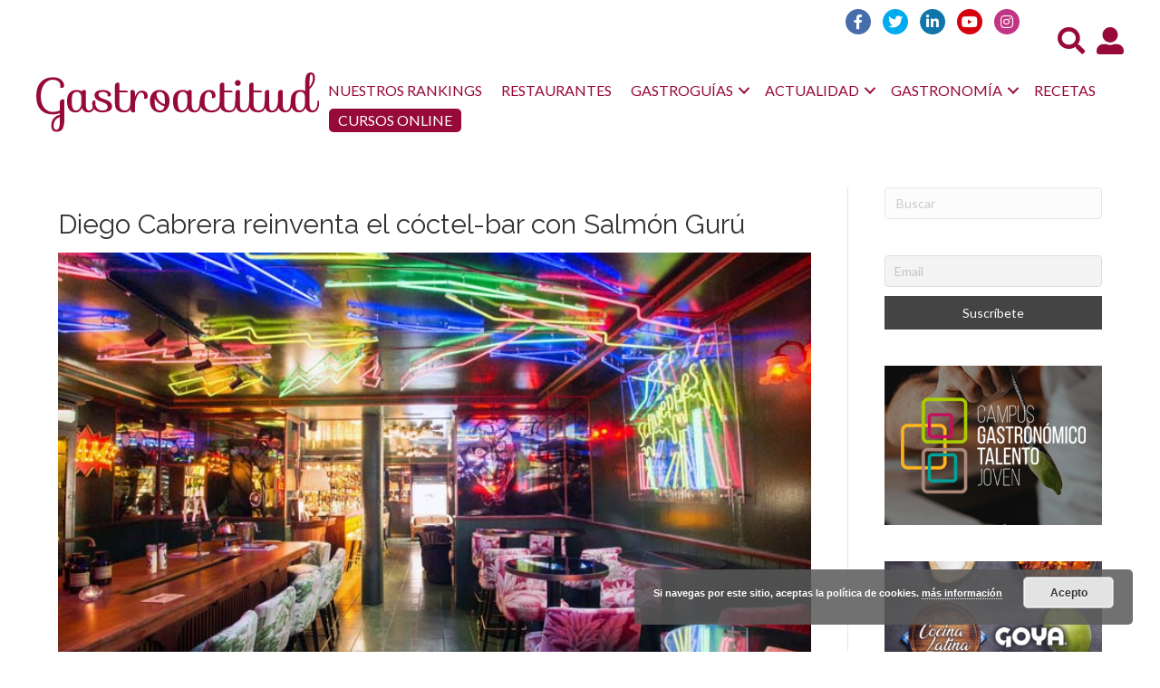

--- FILE ---
content_type: text/javascript
request_url: https://www.gastroactitud.com/wp-content/themes/gastroactitud/assets/js/app.js
body_size: 342
content:
(function($){
	$('input.rangeslider').ionRangeSlider({min:0, max:10, from:0});

	$('#gallery').owlCarousel({
		items:1,
		loop: true,
		nav: true,
		autoplay: true,
		navText: ['<i class="fa fa-chevron-circle-left"></i>', '<i class="fa fa-chevron-circle-right"></i>']
	});

	var $grid = $('.grid').masonry();
	
	$grid.imagesLoaded().progress( function() {
		$grid.masonry('layout');
	});

	$('a.ficha-more').on('click', function(event){
		event.preventDefault();
		$('#ficha-more').slideToggle();
	});

	$('.review-author').on('click', function(){
		var rid = parseInt($(this).data('review'));
		if (isNaN(rid)) return;

		jQuery.ajax({
			type : "post",
			url : app.ajaxurl,
			data : {action: "get_restaurant_review", review : rid},
			success: function(response) {
				$('#modal-review .modal-body').html(response);
				$('#modal-review').modal('show')
			}
		})
	})

	$('#reply-title').on('click', function(){
		$(this).closest('.comment-respond').find('.fl-comment-form').slideToggle(200);
	})

})(jQuery)